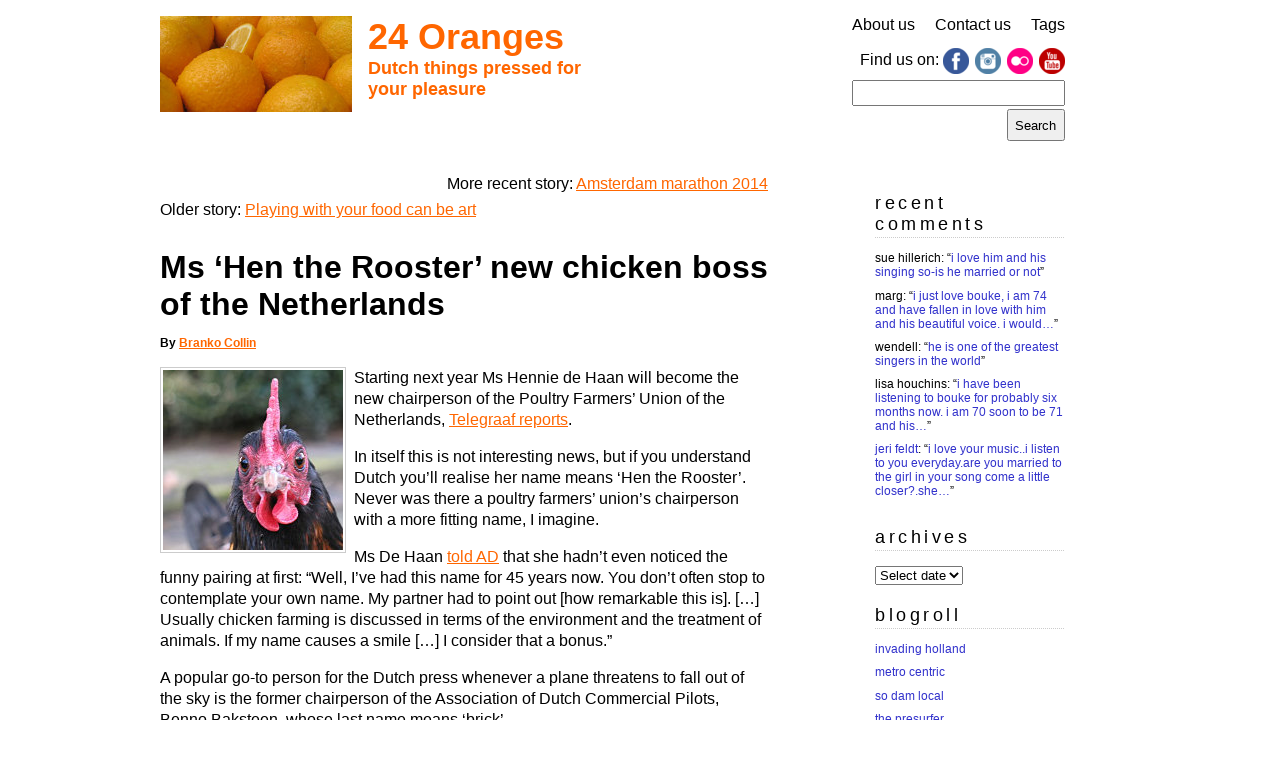

--- FILE ---
content_type: text/css
request_url: https://www.24oranges.nl/wp-content/themes/24o-2012/style.css
body_size: 3494
content:
/*
Theme Name: 24o-2012
Theme URI: http://abeleto.nl/
Description: Based on the original WordPress theme that graced versions 1.2.x and prior.
Version: 0.1
Author: Branko Collin
*/

/* Wordpress core classes. */

.screen-reader-text {
	border: 0;
	clip: rect(1px, 1px, 1px, 1px);
	clip-path: inset(50%);
	height: 1px;
	margin: -1px;
	overflow: hidden;
	padding: 0;
	position: absolute !important;
	width: 1px;
	word-wrap: normal !important; /* Many screen reader and browser combinations announce broken words as they would appear visually. */
}

.screen-reader-text:focus {
	background-color: #eee;
	clip: auto !important;
	clip-path: none;
	color: #000;
	display: block;
	font-size: 1em;
	height: auto;
	left: 5px;
	line-height: normal;
	padding: 15px 23px 14px;
	text-decoration: none;
	top: 5px;
	width: auto;
	z-index: 100000;
	/* Above WP toolbar. */
}

.sticky.post {
	border: 1px solid #f60;
	padding: .5em;
}
.sticky .sticky-message {
	background: #f60;
	color: #fff;
	margin: -.5em -.5em .75em -.5em;
	padding: 0em .5em;
}

.bypostauthor {}

.gallery-caption { font-size: small; }

/* Generics and resets. */

a {
	color: #f60;
}

a img {
	border: none;
}

h1.storytitle {
	margin-top: .7em;
}

h1 { font-size: 1.6em; }

#content img {
	max-width: 100%;
	height: auto;
}
#content iframe 
{
	max-width: 100%;
}


#content img, 
#content div.wp-caption {
	padding: 2px;
	border: 1px solid #ccc;
}
#sidebar img,
#content .sociable img 
{
	border: none;
	padding: 0px;
}
#content div.wp-caption img {
	border: none;
}
#content img.avatar {
	border: none;
	padding: 0px;
	vertical-align: middle;
	margin-right: .5em;
}

img.alignleft,
img.alignright,
img.aligncenter 
{
	margin: 0px auto 8px auto;
	display: block;
}

#content div.alignleft, 
#content div.alignright,
#content div.aligncenter {
	padding: 0px;
}

#content .navigation div.alignleft, 
#content .navigation div.older, 
#content .navigation div.alignright, 
#content .navigation div.newer
{
	margin-bottom: 1em;
}



#content .wp-caption-text {
	margin: 0px;
	padding: 2px;
	font-size: smaller;
}

a:hover {
	color: #999;
}

acronym, abbr {
	border-bottom: 1px dashed #333;
}

acronym, abbr, span.caps {
	cursor: help;
	font-size: 90%;
	letter-spacing: .07em;
}

blockquote {
	border-left: 5px solid #f60;
	margin-left: 1.5em;
	padding-left: 5px;
}
blockquote ul {
}

body {
	background: #fff;
	color: #000;
	font-family: arial;
	margin: 0px;
	padding: 0px;
	text-align: center;
}

cite {
	font-size: 90%;
	font-style: normal;
}

div {
	margin: 0px;
	padding: 0px;
}

h2 {
	border-bottom: 1px dotted #CCC;
	font-family: arial;
	font-size: 1em;
	letter-spacing: 0.2em;
	margin: 1em 0 .75em 0;
	padding-bottom: 2px;
	font-weight: normal;
}

h3 {
	border-bottom: dotted 1px #ccc;
	font-family: arial;
	font-size: 0.94em;
	letter-spacing: 0.25em;
	margin-top: 15px;
	font-weight: normal;
}

h3.storytitle {
	font-size: 22px;
	font-weight: bold;
	margin-top: 0;
	margin-bottom: .75em;
	letter-spacing: normal;
}

ol#comments li p {
	font-size: 100%;
}

p, li, .feedback {
	font-family: arial;
}

/* classes used by the_meta() */
ul.post-meta {
	list-style: none;
}

ul.post-meta span.post-meta-key {
	font-weight: bold;
}

div.feedback {
	margin: 0px;
	padding: 0px;
	color: #f60;
	text-align: left;
	clear: both;
	font-size: 90%;
}

.meta {
	font-size: .75em;
	padding: 2px 0px;
}

.meta li, 
ul.post-meta li 
{
	display: inline;
}

.meta ul {
	display: inline;
	list-style: none;
	margin: 0;
	padding: 0;
}

.meta, 
.meta a 
{
	color: #f60;
	font-weight: normal;
	letter-spacing: 0;
}

div.post {
	margin-bottom: 32px;
	clear: both;
	max-width: 38em;
}

.post p, 
.post li 
{
	line-height: 135%;
}

.storytitle {
	margin: 0;
}

.storytitle a {
	text-decoration: none;
}

p.thedate, p.theauthor {
	color: #000;
	font-size: 90%;
	/* letter-spacing: 3px; */
	font-weight: bold;
}
p.theauthor {
	font-size: 75%;
}
p.thedate {
	padding: 0px;
	margin: 0px;
	height: 32px;
}

label {
	display: block;
}
.comment-form-cookies-consent label {
	display: inline;
}

input[type="text"] {
	display: block;
	box-sizing: border-box;
	width: 100%;
	padding: .75em;
}

.clear {
	clear: both;
}
.clearfix::after {
	display: block;
	content: "";
	clear: both;
}

.low {
	font-size: 0px;
	line-height: 0px;
	height: 0px;
}

#commentform #name, 
#commentform #email, 
#commentform #url, 
#commentform textarea 
{
	background: #fff;
	border: 1px solid #333;
}

#commentform textarea {
	width: 100%;
}

#commentlist li ul {
	border-left: 1px solid #ddd;
	font-size: 110%;
	list-style-type: none;
}

#inter-post-navigator-1 {
	display: none;
}

#content .posts_navigator,
#content .inter-post-navigator 
{
	margin-bottom: 1em;
	max-width: 38em;
}

#content .posts_navigator:last-child {
	margin-bottom: 2em;
	padding: 1em 0em;
	border-top: 1px solid #f60;
	border-bottom: 1px solid #f60;
	text-align: center;
}

#page {
	padding: 16px 8px 0px 8px;
	text-align: left;
	position: relative;
}

#content {
	margin: 0px;
}

div#header {
	position: relative;
	max-width: 905px;
	background: #fff;
	color: #000;
	margin: 0;
	padding: 0px;
}

#header a {
	color: #f60;
}

#header #logo_and_title {
	margin-bottom: 1.5em;
	padding-right: 2.5em;
}

div#logo_img {
	display: none;
}

div#site_title {
	font-size: 2.25em;
	font-weight: bold;
}

div#site_title a {
	text-decoration: none;
}

div#description {
	font-size: 1.125em;
	color: #f60;
}

#header #header_items {
	margin: 0px; /* #header_items is an ul. */
	padding: 7px 0px 0px 0px;
	border: none;
}

#header_items h2 {
	margin: 0px;
	padding: 0px;
	border: none;
	font-size: 1em; /* resets */
	letter-spacing: inherit;
}

#header_items ul {
	margin: 0px; 
	padding: 0px;
	border: none;
}

#header_items li {
	list-style-type: none;
	min-height: 32px;
	text-align: right;
}
#header_items li ul,
#header_items li li,
#header_items li h2 {
	display: inline;
}
#header_items li li {
	padding-left: 7px;
	margin-left: 9px;
	height: auto;
}
#header_items a {
	color: #000;
}
#header_items a:hover {
	color: #f60;
}

#header_items input[type="submit"] {
	margin-right: 0px;
}

#header_items .blogroll img {
	vertical-align: middle;
}

#header_items li .blogroll li {
	padding: .4em;
	margin-left: 0px;
} 

#search-3 {
	height: auto;
}

#searchsubmit {
	margin: .25em;
	padding: .5em;
}

#links, 
#categories, 
#search, 
#archives, 
#other, 
#meta, 
#linkcat-2, 
#buttons 
{
}

#menu {
	background: #fff;
	max-width: 38em;
}

#menu form {
	margin: 0 0 0 13px;
}

#menu input#s {
	width: 80%;
	background: #EEEEEE;
	color: #000;
}


#menu ul {
	color: #000;
	font-weight: bold;
	list-style-type: none;
	margin: 0;
	padding-left: 3px;
	text-transform: lowercase;
}

#menu ul li {
	font: normal 110% arial;
	letter-spacing: 0.1em;
	margin-bottom: 16px;
	padding-bottom: 2px; /*border-bottom: dotted 1px #ccc;*/
}

#menu ul ul {
	font-variant: normal;
	font-weight: normal;
	line-height: 100%;
	list-style-type: none;
	margin: 0;
	padding: 0;
	text-align: left;
}

#menu ul ul li, 
.bol 
{
	border: 0;
	font-family: arial, sans-serif;
	font-size: 90.91%;
	letter-spacing: 0;
	margin-bottom: .75em;
	padding: 0;
}

#menu ul ul ul li {
	font-size: 1em;
} 

#menu ul ul li a, .bol a {
	color: #33c;
	text-decoration: none;
}

#menu ul ul li a:hover, 
.bol a:hover 
{
	color: #fff;
	text-decoration: none;
}

#menu ul ul li a:hover, 
.bol a:hover 
{
	color: #669;
	text-decoration: none;
}

#menu ul ul ul.children {
	font-size: 142%;
	padding-left: 4px;
}

#menu label {
	font-size: 70%;
}

#menu .widget_categories li {
	display: inline-block;
}
#menu .widget_categories li::after {
	content: " - ";
}
#menu .widget_categories li:last-child::after {
	content: "";
}

#sidebar2 {
}

ul#sidebar2,
ul#sidebar2 li 
{
	margin: 0px;
	padding: 0px;
	border: none; 
}
ul#sidebar2 {
	padding: 31px 0px 0px 16px;
}
ul#sidebar2 li {
	list-style-type: none;
}

#nav_to_bottom a {
	text-decoration: underline;
}

#footer {
	clear: both;
	float: none;
	padding: 4px;
	background: #f60;
	color: #fff;
	font-size: 0.72em;
}

#footer a:link, 
#footer a:hover, 
#footer a:visited
{
	color: #fff;
}

#footer .menu-footer-container,
#footer #menu-footer 
{
	display: inline-block;
	margin: 0px;
}

#menu-footer li {
	list-style: none;
	display: inline;
}

#footer .credit {
	display: inline-block;
	margin: 0px;
	padding: 0px;
}

#wp-calendar {
	border: 1px solid #ddd;
	empty-cells: show;
	font-size: 14px;
	margin: 0;
	width: 90%;
}

#wp-calendar #next a {
	padding-right: 10px;
	text-align: right;
}

#wp-calendar #prev a {
	padding-left: 10px;
	text-align: left;
}

#wp-calendar a {
	display: block;
	text-decoration: none;
}

#wp-calendar a:hover {
	background: #e0e6e0;
	color: #333;
}

#wp-calendar caption {
	color: #999;
	font-size: 16px;
	text-align: left;
}

#wp-calendar td {
	color: #ccc;
	font: normal 12px arial;
	letter-spacing: normal;
	padding: 2px 0;
	text-align: center;
}

#wp-calendar td.pad:hover {
	background: #fff;
}

#wp-calendar td:hover, 
#wp-calendar #today 
{
	background: #eee;
	color: #bbb;
}

#wp-calendar th {
	font-style: normal;
	text-transform: capitalize;
}

div#tagcloud {
	line-height: 30px;
	text-align: center;
}

/* suggestions form */

div.storyform th {
	text-align: left;
	font-weight: normal;
}
div.storyform th.topheading {
	font-weight: bold;
}
div.storyform input.text {
	width: 100%;
}
div.storyform textarea {
	width: 100%;
}

/* Advertisements. */
.ad_label {
	font-size: .75em;
	font-family: Times, "Times New Roman", serif;
	border: none; /* resets for the widget */
	letter-spacing: 1px;
	margin: 0px;
	padding: 0px;
}

.ad_inner {
	border-top: 1px solid #ccc;
	border-bottom: 1px solid #ccc;
	padding: 2px 0px;
}

#header2 .ad {
}
#header2 .ad_inner {
	width: inherit;
	height: 90px;
	overflow: hidden;
}
#sidebar2 .ad {
	width: 120px;
}
#sidebar2 .ad_inner {
	width: inherit;
	height: 600px;
	overflow: hidden;
}

/* Youtube videos. */

.videowrapper 
{
	display: block;
	position: relative;
	height: 0; /* Gives IE 5 and IE 6 'lay-out'. */
	padding-bottom: 56.25%; /* Default to 16:9 aspect ratio. */
}

.videowrapper iframe {
	border: none;
	position: absolute;
	top: 0;
	left: 0;
	width: 100%;
	height: 100%;
}

.videowrapper.aspect_ratio_500 { padding-bottom: 50%;    /* 2:1 */ }
.videowrapper.aspect_ratio_541 { padding-bottom: 54.05%; /* 1.85:1 */ }
.videowrapper.aspect_ratio_562 { padding-bottom: 56.25%; /* 16:9 */ }
.videowrapper.aspect_ratio_563 { padding-bottom: 56.25%; /* 16:9 */ }
.videowrapper.aspect_ratio_750 { padding-bottom: 75%;    /* 4:3 */ }

/* Hamburger menu. */

.menu-hamburger > .icon { cursor: pointer; }
.menu-hamburger > .icon .icon-show { display: none; }
.menu-hamburger > .icon .icon-hide { display: inline-block; }

.menu-hamburger.menu-hamburger-hidden > .content { display: none; }
.menu-hamburger.menu-hamburger-hidden > .icon .icon-show { display: inline-block; }
.menu-hamburger.menu-hamburger-hidden > .icon .icon-hide { display: none; }

@media (min-width: 560px) {
	/* - To force the hamburger menu on all displays, remove this 
	     media query and the rules it contains. 
	   - Don't forget to adapt the breakpoint to your own settings. */
	.menu-hamburger > .icon { display: none; }
	.menu-hamburger.menu-hamburger-hidden > .content { display: block; }
}

.menu-hamburger {
	background: #eee;
	margin: 1em;
	border: 5px solid #000;
	float: none;
	padding: 1em;
}

.menu-hamburger.menu-hamburger-hidden {
	float: right; 
	padding: 0px;
}

.menu-hamburger > .icon {
	border: 0px;
	padding: 0px;
	background: transparent;
	float: none; /* was: right; */
	position: absolute; 
	top: .5em;
	right: 1em;
	width: 3em; /* was: 3em; */
	height: 3em; /* was: 3em; */
}
.menu-hamburger-hidden > .icon {
	top: 0em;
	right: 0em;
}

#header #header_items.menu-hamburger {
	position: relative;
	background: #ffe9e0;
	border: 2px solid #f60;
	margin: 0em -1em 3em -1em;
	padding: 1em;
}
#header #header_items.menu-hamburger-hidden {
	position: initial;
	border: 0px;
	background: #fff;
	margin: 0em;
	padding: 0em;
}

#header_items.menu-hamburger li {
	text-align: left;
	margin-bottom: 1em;
}
#header_items.menu-hamburger li li:first-child {
	margin-left: 0px;
	padding-left: 0px;
	margin-bottom: 0em;
}

@media (min-width: 560px) {
	.menu-hamburger,
	.menu-hamburger.menu-hamburger-hidden {
		background: transparent;
		margin: 0;
		border: 5px dashed #000;
		padding: .5em;
		float: none; 
	}

	.menu-hamburger .content > ul {
		list-type: none; 
		display: block;
	}

	.menu-hamburger .content > ul > li {
		display: inline-block;
		vertical-align: top;
		background: #fff;
		border: 5px solid #000;
		padding: .5em;
		margin-right: 1em;
	}

	#header #header_items.menu-hamburger {
		background: #fff;
		margin: 0;
		padding: 0;
	}

	#header_items.menu-hamburger li {
		text-align: right;
		margin-bottom: 0em;
	}
}



--- FILE ---
content_type: text/css
request_url: https://www.24oranges.nl/wp-content/themes/24o-2012/style-desktop.css?ver=1
body_size: 143
content:

#page {
	width: 960px;
	max-width: none;
}

#content {
	width: 680px;
	float: left;
}

#menu {
	padding: 31px 0px 0px 0px;
	float: left;
	width: 192px;
}

#sidebar2 {
  width: 128px;
  float: left;
}

#header2 .ad {
  width: 728px;
}

#menu ul ul li, 
.bol 
{
	font-size: 70%;
}

#menu .widget_categories li {
	display: list-item;
}
#menu .widget_categories li::after {
	content: "";
}

